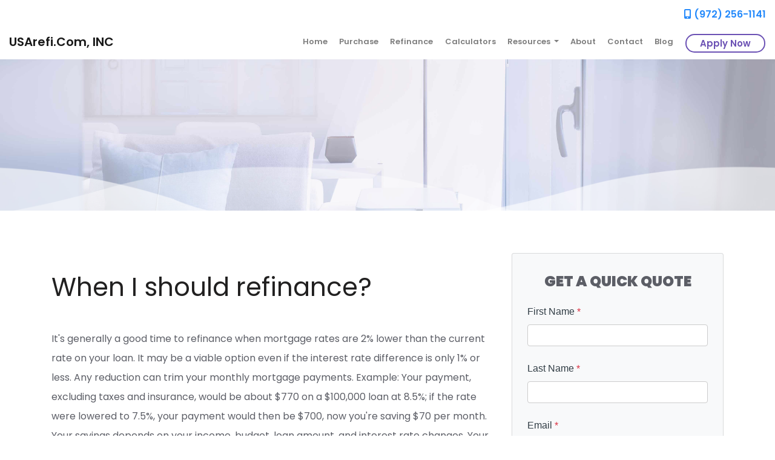

--- FILE ---
content_type: text/html; charset=UTF-8
request_url: http://www.usarefi.com/mortgage-basics/refinance/when-to-refinance/
body_size: 14235
content:
<!DOCTYPE html>
<html lang="en">
    <head>
        
<meta charset="utf-8">
<meta name="viewport" content="width=device-width, initial-scale=1, shrink-to-fit=no">

<!-- Styles -->
<link rel="stylesheet" href="https://cdn.jsdelivr.net/npm/bootstrap@4.6.0/dist/css/bootstrap.min.css" integrity="sha384-B0vP5xmATw1+K9KRQjQERJvTumQW0nPEzvF6L/Z6nronJ3oUOFUFpCjEUQouq2+l" crossorigin="anonymous">
<link rel="stylesheet" href="https://dewxhomav0pek.cloudfront.net/css/barebones.css">
<link rel="stylesheet" href="https://cdn.lenderhomepage.com/themes/responsivetemplate53/css/custom.minified.css">
<link rel="stylesheet" href="https://cdn.lenderhomepage.com/css/form-builder-overwrites.minified.css" />

<!-- Fonts -->
<link href="https://fonts.googleapis.com/css?family=Poppins:100,200,200i,300,300i,400,400i,500,500i,600,600i,700,700i,800,900&display=swap" rel="stylesheet">

<!-- Scripts -->
<script src="https://code.jquery.com/jquery-3.6.0.min.js" integrity="sha256-/xUj+3OJU5yExlq6GSYGSHk7tPXikynS7ogEvDej/m4=" crossorigin="anonymous"></script>
<script src="https://code.jquery.com/jquery-migrate-3.3.2.min.js" integrity="sha256-Ap4KLoCf1rXb52q+i3p0k2vjBsmownyBTE1EqlRiMwA=" crossorigin="anonymous"></script>
<script src="https://cdn.jsdelivr.net/npm/bootstrap@4.6.0/dist/js/bootstrap.bundle.min.js" integrity="sha384-Piv4xVNRyMGpqkS2by6br4gNJ7DXjqk09RmUpJ8jgGtD7zP9yug3goQfGII0yAns" crossorigin="anonymous"></script>

<script>
    $(function () {
        $('[data-toggle="tooltip"]').tooltip()
    })
</script>

<title>When to Refinance</title>
<meta name="keywords" content="refinancing timeline, when should I refinance, reducing monthly mortgage payment" />
<meta name="description" content="This page contains advice for when to seek a mortgage refinance. " />
<meta name="LHP-identifier" content="d2d80245816e4003b6f206a6305cc9ad" />
<meta property="og:title" content="When to Refinance" />
<meta name="twitter:card" content="summary_large_image">
<meta name="twitter:title" content="When to Refinance" />
<meta property="og:description" content="This page contains advice for when to seek a mortgage refinance. " />
<meta name="twitter:description" content="This page contains advice for when to seek a mortgage refinance. " />
<script src="https://cdn.lenderhomepage.com/js/domain-common.minified.js"></script>
<script src="https://kit.fontawesome.com/75d3050649.js"></script>
<link rel="stylesheet" href="https://cdn.lenderhomepage.com/css/domain-common.minified.css" />
<script type='text/javascript'>var _userway_config = {account: 'che6LPcYj9'};</script><script type='text/javascript' src='https://cdn.userway.org/widget.js'></script>
<script>
  var _paq = window._paq = window._paq || [];
  /* tracker methods like "setCustomDimension" should be called before "trackPageView" */
  _paq.push(['trackPageView']);
  _paq.push(['enableLinkTracking']);
  (function() {
    var u="//oov.lenderhomepagecdn.com/";
    _paq.push(['setTrackerUrl', u+'matomo.php']);
    _paq.push(['setSiteId', '43815']);
    var d=document, g=d.createElement('script'), s=d.getElementsByTagName('script')[0];
    g.async=true; g.src='https://d1lndjvmq55t3r.cloudfront.net/matomo.js'; s.parentNode.insertBefore(g,s);
  })();
</script>
    </head>

    <body>
        <header>
    
    <div class="topbar d-none d-lg-block pb-2">
    <div class="container-fluid">
        <div class="row align-items-center">
            <div class="col text-right">
                <a href="tel: (972) 256-1141"><span class="fa fa-mobile"></span> (972) 256-1141</a>
            </div>
        </div>
    </div>
</div>
        <div class="nav-container container-fluid">
        <nav class="navbar navbar-expand-lg navbar-light p-0">
            <a href="/" class="navbar-brand">
                                    USArefi.Com, INC                            </a>

            <a class="btn btn-primary ml-auto mr-1 d-lg-none d-xl-none" href="tel: (972) 256-1141" aria-label="Call Us"><i class="fa fa-phone"></i></a>
            <a class="btn btn-primary d-lg-none d-xl-none" type="button" data-toggle="collapse" data-target="#navbar-top" aria-controls="navbar-top" aria-expanded="false" aria-label="Toggle navigation"><i class="fa fa-bars"></i></a>

            <div class="collapse navbar-collapse" id="navbar-top">
                <ul class="navbar-nav ml-auto align-items-lg-center px-3">
                    <li class="nav-item"><a href="/" target="" class="nav-link text-nowrap">Home</a></li><li class="nav-item"><a href="/home-purchase/" target="" class="nav-link text-nowrap">Purchase</a></li><li class="nav-item"><a href="/home-refinance/" target="" class="nav-link text-nowrap">Refinance</a></li><li class="nav-item"><a href="/mortgage-calculators/" target="" class="nav-link text-nowrap">Calculators</a></li><li class="dropdown nav-item"><a href="/mortgage-basics/" class="dropdown-toggle nav-link text-nowrap" data-toggle="dropdown" role="button" aria-haspopup="true" aria-expanded="false"
            >Resources <span class="caret"></span></a><ul class="dropdown-menu"><li class="nav-item"><a href="/loan-programs/" target="" class="nav-link text-nowrap">Loan Programs</a></li><li class="nav-item"><a href="/loan-process/" target="" class="nav-link text-nowrap">Loan Process</a></li><li class="nav-item"><a href="/mortgage-basics/" target="" class="nav-link text-nowrap">Mortgage Basics</a></li><li class="nav-item"><a href="/online-forms/" target="" class="nav-link text-nowrap">Online Forms</a></li><li class="nav-item"><a href="/faq/" target="" class="nav-link text-nowrap">FAQ</a></li></ul></li><li class="nav-item"><a href="/about-us/" target="" class="nav-link text-nowrap">About</a></li><li class="nav-item"><a href="/contact-us/" target="" class="nav-link text-nowrap">Contact</a></li><li class="nav-item"><a href="/blog/" target="" class="nav-link text-nowrap">Blog</a></li>                    <li class="nav-item">
                        <a class="btn apply-btn btn-primary" target="_blank" href="/apply-now/">Apply Now</a>
                    </li>
                </ul>
            </div>
        </nav>
    </div>
</header>

        <main>
            <section class="innerpage-banner">
    <div class="wave"></div>
</section>            <section class="maincont">
                <div class="container">
                    <div class="row">
                        <div class="col-lg-8 mb-4 mb-lg-0">
                            <div class="lhp-edit st-full-body-container" data-edit-type="content" data-edit-field="_body">
                                <h1>When I should refinance?</h1>
<p>It's generally a good time to refinance when mortgage rates are 2% lower than the current rate on your loan. It may be a viable option even if the interest rate difference is only 1% or less. Any reduction can trim your monthly mortgage payments. Example: Your payment, excluding taxes and insurance, would be about $770 on a $100,000 loan at 8.5%; if the rate were lowered to 7.5%, your payment would then be $700, now you're saving $70 per month. Your savings depends on your income, budget, loan amount, and interest rate changes. Your trusted lender can help you calculate your options.</p>                            </div>
                                                    </div>
                        <div class="col-lg-4">
                            <div class="card">
                                <div id="front-end-app"></div>

<script src="https://dewxhomav0pek.cloudfront.net/form" data-form-id="1eaa1160-ce0b-4d21-bc1c-4dc494d0d41e"
    data-account-id="204965" data-site-owner-id="204965"
    data-loan-officer-id=""
    data-submit-to="/" data-redirect-to="/thank-you"></script>
                            </div>
                        </div>
                    </div>
                </div>
            </section>

            <section class="request-demo">
    <div class="container">
        <div class="row p-2">
            <div class="col-lg-12 lhp-edit" data-edit-type="replace" data-edit-field="request-demo-section">
                <h1 class="h1">Get started with your Digital Mortgage</h1>
                <p>
                    No hassle, no obligation
                </p>
                <a href="/apply-now/" class="btn btn-border-demo">Get Started Now!</a>
            </div>
        </div>
    </div>
</section>
        </main>

        <footer class="footer-container">
    <div class="container">
        <div class="row">
            <div class="col-lg-3 col-sm-6 p-2">
                <div class="lhp-edit" data-edit-type="global-replace" data-edit-field="stl_replace_about_us"><h3>About Us</h3>
<p>We've been helping customers afford the home of their dreams for many years and we love what we do.</p>
<p>USArefi.Com, INC NMLS: 311101<br>Mortgage Broker<br>Faisal Rehman; NMLS; 270667<br> <a href="http://www.nmlsconsumeraccess.org" target="_blank">www.nmlsconsumeraccess.org</a></p>
<div class="footer__social"></div></div>
                <div class="footer__social">
                                            </div>
            </div>
            <div class="col-lg-3 col-sm-6 p-2 lhp-edit" data-edit-type="global-replace"
                data-edit-field="stl_replace_contact_info"><h3>Contact Us</h3>
<p>5940 Brookhaven Drive<br> Plano, Texas 75093<br> Phone: (972) 256-1141<br> <a href="mailto: frehman00@gmail.com">frehman00@gmail.com</a></p></div>
            <div class="col-lg-3 col-sm-6 p-2 lhp-edit" data-edit-type="global-replace"
                data-edit-field="stl_replace_footer_disclaimers"><h3>Disclaimers</h3>
<ul>
<li><a href="/legal/">Legal</a></li>
<li><a href="/privacy-policy/">Privacy Policy</a></li>
<li><a href="/site-map/">Site Map</a></li>
</ul></div>
            <div class="col-lg-3 col-sm-6 p-2 lhp-edit" data-edit-type="global-replace"
                data-edit-field="stl_replace_footer_resources"><h3>Resources</h3>
<ul>
<li><a href="/loan-programs/"> Loan Programs</a></li>
<li><a href="/loan-process/"> Loan Process</a></li>
<li><a href="/mortgage-basics/"> Mortgage Basics</a></li>
<li><a href="/mortgage-calculators/"> Mortgage Calculators</a></li>
<li><a href="/online-forms/"> Online Forms</a></li>
<li><a href="/faq/"> FAQ</a></li>
</ul></div>
        </div>
    </div>

    <div class="footer-bot">
        <div class="container">
            <div class="row align-items-sm-center justify-content-sm-between">
                <div class="col-sm-6">
                    <p class="footmenu"><img src="https://cdn.lenderhomepage.com/themes/responsivetemplate40/images/ehl-logo-vertical.png" width="62" alt="Equal Housing Lender Logo" />
                    </p>
                </div>
                <div class="col-sm-4 footer__referral text-sm-right">
                    <p class="footmenu"><p class="poweredbyp"><img src="https://cdn.lenderhomepage.com/images/poweredby.png" width="27" height="21" class="poweredbyimg" alt="LenderHomePage Footer Logo"/> Powered By <a href="https://www.lenderhomepage.com" target="_blank">LenderHomePage.com</a></p>
</p>
                </div>
            </div>
        </div>
    </div>
</footer>

<div class="modal fade" id="ada-modal" tabindex="-1" role="dialog" aria-labelledby="modalLabel" aria-hidden="true">
    <div class="modal-dialog modal-lg">
        <div class="modal-content">
            <div class="modal-header">
                <button type="button" class="close" data-dismiss="modal" aria-label="Close">
                <span aria-hidden="true">&times;</span>
                </button>
            </div>
            <div class="modal-body"><div id="disclaimer-content">
<h2 class="text-center" id="modalLabel">USArefi.Com, INC Accessibility Statement</h2>

<h3>General</h3>
<p>
USArefi.Com, INC strives to ensure that its services are accessible to people with disabilities. USArefi.Com, INC has invested a significant amount of resources to help ensure that its website is made easier to use and more accessible for people with disabilities, with the strong belief that every person has the right to live with dignity, equality, comfort and independence.
</p>

<h3>Accessibility on USArefi.Com, INC website</h3>
<p>
USArefi.Com, INC makes available the UserWay Website Accessibility Widget that is powered by a dedicated accessibility server. The software allows usarefi.com to improve its compliance with the Web Content Accessibility Guidelines (WCAG 2.1).
</p>

<h3>Enabling the Accessibility Menu</h3>
<p>
USArefi.Com, INC accessibility menu can be enabled by clicking the accessibility menu icon that appears on the corner on the page. After triggering the accessibility menu, please wait a moment for the accessibility menu to load in its entirety.
</p>

<h3>Disclaimer</h3>
<p>
USArefi.Com, INC continues its efforts to constantly improve the accessibility of its site and services in the belief that it is our collective moral obligation to allow seamless, accessible and unhindered use also for those of us with disabilities.
</p>
<p>
Despite our efforts to make all pages and content on USArefi.Com, INC website fully accessible, some content may not have yet been fully adapted to the strictest accessibility standards. This may be a result of not having found or identified the most appropriate technological solution.
</p>

<h3>Here For You</h3>
<p>
If you are experiencing difficulty with any content on USArefi.Com, INC website or require assistance with any part of our site, please contact us during normal business hours as detailed below and we will be happy to assist.
</p>

<h3>Contact Us</h3>
<p>
If you wish to report an accessibility issue, have any questions or need assistance, please contact us by sending an email to: <a href="mailto:frehman00@gmail.com">frehman00@gmail.com</a>
</p>
</div>
<style>
#disclaimer-content h2, #disclaimer-content h3 {
    margin-bottom: 5px !important;
    color: black !important;
}
#disclaimer-content p {
    color: black !important;
}
</style>
 </div>
            <div class="modal-footer">
                <button type="button" class="btn btn-secondary" data-dismiss="modal">Close</button>
            </div>
        </div><!-- /.modal-content -->
    </div><!-- /.modal-dialog -->
</div>
        
    </body>
</html>
